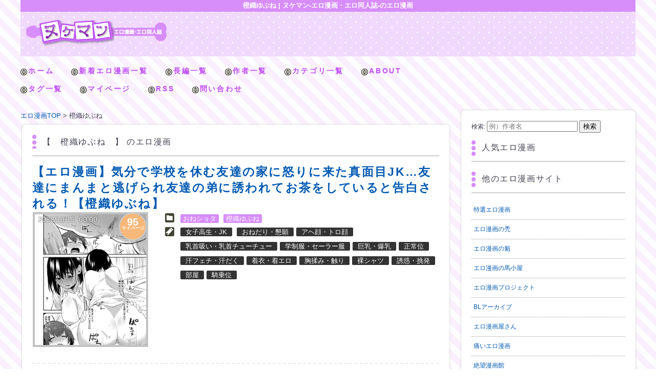

--- FILE ---
content_type: text/html; charset=UTF-8
request_url: https://nukemanga.com/category/%E6%A9%99%E7%B9%94%E3%82%86%E3%81%B6%E3%81%AD/
body_size: 11315
content:
<!doctype html>

<!--[if lt IE 7]><html lang="ja" class="no-js lt-ie9 lt-ie8 lt-ie7"><![endif]-->
<!--[if (IE 7)&!(IEMobile)]><html lang="ja" class="no-js lt-ie9 lt-ie8"><![endif]-->
<!--[if (IE 8)&!(IEMobile)]><html lang="ja" class="no-js lt-ie9"><![endif]-->
<!--[if gt IE 8]><!--> <html lang="ja" class="no-js"><!--<![endif]-->
	<head>
		<meta charset="utf-8">
				<meta http-equiv="X-UA-Compatible" content="IE=edge">
		
				<meta name="HandheldFriendly" content="True">
		<meta name="MobileOptimized" content="320">
		<meta name="viewport" content="width=device-width,initial-scale=1.0,maximum-scale=1.0,user-scalable=no">
		<link rel='stylesheet' id='style-css'  href='https://nukemanga.com/wp-content/themes/bones_custom/style.css' type='text/css' media='all'>
		<script src="//ajax.googleapis.com/ajax/libs/jquery/1.9.0/jquery.min.js"></script>

		<script>
		$(function(){
		    var target = $(".scroll");//ここに追尾したい要素名を記載
		    var footer = $(".footer")//フッターでストップさせる
		    var targetHeight = target.outerHeight(true);
		    var targetTop = target.offset().top;
		 
		    $(window).scroll(function(){
		        var scrollTop = $(this).scrollTop();
		        if(scrollTop > targetTop){
		            // 動的にコンテンツが追加されてもいいように、常に計算する
		            var footerTop = footer.offset().top;
		             
		            if(scrollTop + targetHeight > footerTop){
		                customTopPosition = footerTop - (scrollTop + targetHeight)
		                target.css({position: "fixed", top:  customTopPosition + "px"});
		            }else{
		                target.css({position: "fixed", top: "10px"});
		            }
		        }else{
		            target.css({position: "static", top: "auto"});
		        }
		    });
		});
		</script>

		<meta name="msapplication-TileColor" content="#f01d4f">
		<link rel="pingback" href="https://nukemanga.com/xmlrpc.php">
				
		<!-- All in One SEO 4.1.0.2 -->
		<title>橙織ゆぶね | ヌケマン-エロ漫画・エロ同人誌-</title>
		<link rel="canonical" href="https://nukemanga.com/category/%E6%A9%99%E7%B9%94%E3%82%86%E3%81%B6%E3%81%AD/" />
		<meta name="google" content="nositelinkssearchbox" />
		<script type="application/ld+json" class="aioseo-schema">
			{"@context":"https:\/\/schema.org","@graph":[{"@type":"WebSite","@id":"https:\/\/nukemanga.com\/#website","url":"https:\/\/nukemanga.com\/","name":"\u30cc\u30b1\u30de\u30f3-\u30a8\u30ed\u6f2b\u753b\u30fb\u30a8\u30ed\u540c\u4eba\u8a8c-","description":"\u30a8\u30ed\u6f2b\u753b\u30fb\u30a8\u30ed\u540c\u4eba\u8a8c\u3092\u7121\u6599\u3067\u8aad\u3080\u306a\u3089\u30cc\u30b1\u30de\u30f3\uff01\u6bce\u65e5\u66f4\u65b0\u4e2d\uff01","publisher":{"@id":"https:\/\/nukemanga.com\/#organization"}},{"@type":"Organization","@id":"https:\/\/nukemanga.com\/#organization","name":"\u30cc\u30b1\u30de\u30f3-\u30a8\u30ed\u6f2b\u753b\u30fb\u30a8\u30ed\u540c\u4eba\u8a8c-","url":"https:\/\/nukemanga.com\/","logo":{"@type":"ImageObject","@id":"https:\/\/nukemanga.com\/#organizationLogo","url":"https:\/\/nukemanga.com\/wp-content\/uploads\/2021\/05\/logo.png","width":"276","height":"52"},"image":{"@id":"https:\/\/nukemanga.com\/#organizationLogo"}},{"@type":"BreadcrumbList","@id":"https:\/\/nukemanga.com\/category\/%E6%A9%99%E7%B9%94%E3%82%86%E3%81%B6%E3%81%AD\/#breadcrumblist","itemListElement":[{"@type":"ListItem","@id":"https:\/\/nukemanga.com\/#listItem","position":"1","item":{"@id":"https:\/\/nukemanga.com\/#item","name":"\u30db\u30fc\u30e0","description":"\u30a8\u30ed\u6f2b\u753b\u3092\u95b2\u89a7\u3067\u304d\u308b\u30b5\u30a4\u30c8\u3067\u3059\u3002","url":"https:\/\/nukemanga.com\/"},"nextItem":"https:\/\/nukemanga.com\/category\/%e6%a9%99%e7%b9%94%e3%82%86%e3%81%b6%e3%81%ad\/#listItem"},{"@type":"ListItem","@id":"https:\/\/nukemanga.com\/category\/%e6%a9%99%e7%b9%94%e3%82%86%e3%81%b6%e3%81%ad\/#listItem","position":"2","item":{"@id":"https:\/\/nukemanga.com\/category\/%e6%a9%99%e7%b9%94%e3%82%86%e3%81%b6%e3%81%ad\/#item","name":"\u6a59\u7e54\u3086\u3076\u306d","url":"https:\/\/nukemanga.com\/category\/%e6%a9%99%e7%b9%94%e3%82%86%e3%81%b6%e3%81%ad\/"},"previousItem":"https:\/\/nukemanga.com\/#listItem"}]},{"@type":"CollectionPage","@id":"https:\/\/nukemanga.com\/category\/%E6%A9%99%E7%B9%94%E3%82%86%E3%81%B6%E3%81%AD\/#collectionpage","url":"https:\/\/nukemanga.com\/category\/%E6%A9%99%E7%B9%94%E3%82%86%E3%81%B6%E3%81%AD\/","name":"\u6a59\u7e54\u3086\u3076\u306d | \u30cc\u30b1\u30de\u30f3-\u30a8\u30ed\u6f2b\u753b\u30fb\u30a8\u30ed\u540c\u4eba\u8a8c-","inLanguage":"ja","isPartOf":{"@id":"https:\/\/nukemanga.com\/#website"},"breadcrumb":{"@id":"https:\/\/nukemanga.com\/category\/%E6%A9%99%E7%B9%94%E3%82%86%E3%81%B6%E3%81%AD\/#breadcrumblist"}}]}
		</script>
		<!-- All in One SEO -->

<link rel='dns-prefetch' href='//s.w.org' />
<link rel="alternate" type="application/rss+xml" title="ヌケマン-エロ漫画・エロ同人誌- &raquo; 橙織ゆぶね カテゴリーのフィード" href="https://nukemanga.com/category/%e6%a9%99%e7%b9%94%e3%82%86%e3%81%b6%e3%81%ad/feed/" />
		<!-- This site uses the Google Analytics by MonsterInsights plugin v8.17 - Using Analytics tracking - https://www.monsterinsights.com/ -->
							<script src="//www.googletagmanager.com/gtag/js?id=G-HYTCQZFYG7"  data-cfasync="false" data-wpfc-render="false" type="text/javascript" async></script>
			<script data-cfasync="false" data-wpfc-render="false" type="text/javascript">
				var mi_version = '8.17';
				var mi_track_user = true;
				var mi_no_track_reason = '';
				
								var disableStrs = [
										'ga-disable-G-HYTCQZFYG7',
									];

				/* Function to detect opted out users */
				function __gtagTrackerIsOptedOut() {
					for (var index = 0; index < disableStrs.length; index++) {
						if (document.cookie.indexOf(disableStrs[index] + '=true') > -1) {
							return true;
						}
					}

					return false;
				}

				/* Disable tracking if the opt-out cookie exists. */
				if (__gtagTrackerIsOptedOut()) {
					for (var index = 0; index < disableStrs.length; index++) {
						window[disableStrs[index]] = true;
					}
				}

				/* Opt-out function */
				function __gtagTrackerOptout() {
					for (var index = 0; index < disableStrs.length; index++) {
						document.cookie = disableStrs[index] + '=true; expires=Thu, 31 Dec 2099 23:59:59 UTC; path=/';
						window[disableStrs[index]] = true;
					}
				}

				if ('undefined' === typeof gaOptout) {
					function gaOptout() {
						__gtagTrackerOptout();
					}
				}
								window.dataLayer = window.dataLayer || [];

				window.MonsterInsightsDualTracker = {
					helpers: {},
					trackers: {},
				};
				if (mi_track_user) {
					function __gtagDataLayer() {
						dataLayer.push(arguments);
					}

					function __gtagTracker(type, name, parameters) {
						if (!parameters) {
							parameters = {};
						}

						if (parameters.send_to) {
							__gtagDataLayer.apply(null, arguments);
							return;
						}

						if (type === 'event') {
														parameters.send_to = monsterinsights_frontend.v4_id;
							var hookName = name;
							if (typeof parameters['event_category'] !== 'undefined') {
								hookName = parameters['event_category'] + ':' + name;
							}

							if (typeof MonsterInsightsDualTracker.trackers[hookName] !== 'undefined') {
								MonsterInsightsDualTracker.trackers[hookName](parameters);
							} else {
								__gtagDataLayer('event', name, parameters);
							}
							
						} else {
							__gtagDataLayer.apply(null, arguments);
						}
					}

					__gtagTracker('js', new Date());
					__gtagTracker('set', {
						'developer_id.dZGIzZG': true,
											});
										__gtagTracker('config', 'G-HYTCQZFYG7', {"forceSSL":"true","link_attribution":"true"} );
															window.gtag = __gtagTracker;										(function () {
						/* https://developers.google.com/analytics/devguides/collection/analyticsjs/ */
						/* ga and __gaTracker compatibility shim. */
						var noopfn = function () {
							return null;
						};
						var newtracker = function () {
							return new Tracker();
						};
						var Tracker = function () {
							return null;
						};
						var p = Tracker.prototype;
						p.get = noopfn;
						p.set = noopfn;
						p.send = function () {
							var args = Array.prototype.slice.call(arguments);
							args.unshift('send');
							__gaTracker.apply(null, args);
						};
						var __gaTracker = function () {
							var len = arguments.length;
							if (len === 0) {
								return;
							}
							var f = arguments[len - 1];
							if (typeof f !== 'object' || f === null || typeof f.hitCallback !== 'function') {
								if ('send' === arguments[0]) {
									var hitConverted, hitObject = false, action;
									if ('event' === arguments[1]) {
										if ('undefined' !== typeof arguments[3]) {
											hitObject = {
												'eventAction': arguments[3],
												'eventCategory': arguments[2],
												'eventLabel': arguments[4],
												'value': arguments[5] ? arguments[5] : 1,
											}
										}
									}
									if ('pageview' === arguments[1]) {
										if ('undefined' !== typeof arguments[2]) {
											hitObject = {
												'eventAction': 'page_view',
												'page_path': arguments[2],
											}
										}
									}
									if (typeof arguments[2] === 'object') {
										hitObject = arguments[2];
									}
									if (typeof arguments[5] === 'object') {
										Object.assign(hitObject, arguments[5]);
									}
									if ('undefined' !== typeof arguments[1].hitType) {
										hitObject = arguments[1];
										if ('pageview' === hitObject.hitType) {
											hitObject.eventAction = 'page_view';
										}
									}
									if (hitObject) {
										action = 'timing' === arguments[1].hitType ? 'timing_complete' : hitObject.eventAction;
										hitConverted = mapArgs(hitObject);
										__gtagTracker('event', action, hitConverted);
									}
								}
								return;
							}

							function mapArgs(args) {
								var arg, hit = {};
								var gaMap = {
									'eventCategory': 'event_category',
									'eventAction': 'event_action',
									'eventLabel': 'event_label',
									'eventValue': 'event_value',
									'nonInteraction': 'non_interaction',
									'timingCategory': 'event_category',
									'timingVar': 'name',
									'timingValue': 'value',
									'timingLabel': 'event_label',
									'page': 'page_path',
									'location': 'page_location',
									'title': 'page_title',
								};
								for (arg in args) {
																		if (!(!args.hasOwnProperty(arg) || !gaMap.hasOwnProperty(arg))) {
										hit[gaMap[arg]] = args[arg];
									} else {
										hit[arg] = args[arg];
									}
								}
								return hit;
							}

							try {
								f.hitCallback();
							} catch (ex) {
							}
						};
						__gaTracker.create = newtracker;
						__gaTracker.getByName = newtracker;
						__gaTracker.getAll = function () {
							return [];
						};
						__gaTracker.remove = noopfn;
						__gaTracker.loaded = true;
						window['__gaTracker'] = __gaTracker;
					})();
									} else {
										console.log("");
					(function () {
						function __gtagTracker() {
							return null;
						}

						window['__gtagTracker'] = __gtagTracker;
						window['gtag'] = __gtagTracker;
					})();
									}
			</script>
				<!-- / Google Analytics by MonsterInsights -->
				<script type="text/javascript">
			window._wpemojiSettings = {"baseUrl":"https:\/\/s.w.org\/images\/core\/emoji\/13.0.1\/72x72\/","ext":".png","svgUrl":"https:\/\/s.w.org\/images\/core\/emoji\/13.0.1\/svg\/","svgExt":".svg","source":{"concatemoji":"https:\/\/nukemanga.com\/wp-includes\/js\/wp-emoji-release.min.js?ver=5.7.2"}};
			!function(e,a,t){var n,r,o,i=a.createElement("canvas"),p=i.getContext&&i.getContext("2d");function s(e,t){var a=String.fromCharCode;p.clearRect(0,0,i.width,i.height),p.fillText(a.apply(this,e),0,0);e=i.toDataURL();return p.clearRect(0,0,i.width,i.height),p.fillText(a.apply(this,t),0,0),e===i.toDataURL()}function c(e){var t=a.createElement("script");t.src=e,t.defer=t.type="text/javascript",a.getElementsByTagName("head")[0].appendChild(t)}for(o=Array("flag","emoji"),t.supports={everything:!0,everythingExceptFlag:!0},r=0;r<o.length;r++)t.supports[o[r]]=function(e){if(!p||!p.fillText)return!1;switch(p.textBaseline="top",p.font="600 32px Arial",e){case"flag":return s([127987,65039,8205,9895,65039],[127987,65039,8203,9895,65039])?!1:!s([55356,56826,55356,56819],[55356,56826,8203,55356,56819])&&!s([55356,57332,56128,56423,56128,56418,56128,56421,56128,56430,56128,56423,56128,56447],[55356,57332,8203,56128,56423,8203,56128,56418,8203,56128,56421,8203,56128,56430,8203,56128,56423,8203,56128,56447]);case"emoji":return!s([55357,56424,8205,55356,57212],[55357,56424,8203,55356,57212])}return!1}(o[r]),t.supports.everything=t.supports.everything&&t.supports[o[r]],"flag"!==o[r]&&(t.supports.everythingExceptFlag=t.supports.everythingExceptFlag&&t.supports[o[r]]);t.supports.everythingExceptFlag=t.supports.everythingExceptFlag&&!t.supports.flag,t.DOMReady=!1,t.readyCallback=function(){t.DOMReady=!0},t.supports.everything||(n=function(){t.readyCallback()},a.addEventListener?(a.addEventListener("DOMContentLoaded",n,!1),e.addEventListener("load",n,!1)):(e.attachEvent("onload",n),a.attachEvent("onreadystatechange",function(){"complete"===a.readyState&&t.readyCallback()})),(n=t.source||{}).concatemoji?c(n.concatemoji):n.wpemoji&&n.twemoji&&(c(n.twemoji),c(n.wpemoji)))}(window,document,window._wpemojiSettings);
		</script>
		<style type="text/css">
img.wp-smiley,
img.emoji {
	display: inline !important;
	border: none !important;
	box-shadow: none !important;
	height: 1em !important;
	width: 1em !important;
	margin: 0 .07em !important;
	vertical-align: -0.1em !important;
	background: none !important;
	padding: 0 !important;
}
</style>
	<link rel='stylesheet' id='wpfp-css' href='https://nukemanga.com/wp-content/plugins/wp-favorite-posts/wpfp.css' type='text/css' />
<link rel='stylesheet' id='easy-series-css'  href='https://nukemanga.com/wp-content/plugins/easy-series/easy-series.css?ver=5.7.2' type='text/css' media='all' />
<link rel='stylesheet' id='wp-block-library-css'  href='https://nukemanga.com/wp-includes/css/dist/block-library/style.min.css?ver=5.7.2' type='text/css' media='all' />
<link rel='stylesheet' id='wp-pagenavi-css'  href='https://nukemanga.com/wp-content/plugins/wp-pagenavi/pagenavi-css.css?ver=2.70' type='text/css' media='all' />
<link rel='stylesheet' id='googleFonts-css' href="https://fonts.googleapis.com/css?family=Lato%3A400%2C700%2C400italic%2C700italic&#038;ver=5.7.2" type='text/css' media='all' />
<script type='text/javascript' src='https://nukemanga.com/wp-content/plugins/google-analytics-for-wordpress/assets/js/frontend-gtag.min.js?ver=8.17' id='monsterinsights-frontend-script-js'></script>
<script data-cfasync="false" data-wpfc-render="false" type="text/javascript" id='monsterinsights-frontend-script-js-extra'>/* <![CDATA[ */
var monsterinsights_frontend = {"js_events_tracking":"true","download_extensions":"doc,pdf,ppt,zip,xls,docx,pptx,xlsx","inbound_paths":"[{\"path\":\"\\\/go\\\/\",\"label\":\"affiliate\"},{\"path\":\"\\\/recommend\\\/\",\"label\":\"affiliate\"}]","home_url":"https:\/\/nukemanga.com","hash_tracking":"false","v4_id":"G-HYTCQZFYG7"};/* ]]> */
</script>
<script type='text/javascript' src='https://nukemanga.com/wp-includes/js/jquery/jquery.min.js?ver=3.5.1' id='jquery-core-js'></script>
<script type='text/javascript' src='https://nukemanga.com/wp-includes/js/jquery/jquery-migrate.min.js?ver=3.3.2' id='jquery-migrate-js'></script>
<script type='text/javascript' src='https://nukemanga.com/wp-content/plugins/wp-favorite-posts/script.js?ver=1.6.8' id='wp-favorite-posts-js'></script>
<link rel="https://api.w.org/" href="https://nukemanga.com/wp-json/" /><link rel="alternate" type="application/json" href="https://nukemanga.com/wp-json/wp/v2/categories/4194" /><link rel="EditURI" type="application/rsd+xml" title="RSD" href="https://nukemanga.com/xmlrpc.php?rsd" />
<link rel="wlwmanifest" type="application/wlwmanifest+xml" href="https://nukemanga.com/wp-includes/wlwmanifest.xml" /> 
<meta name="generator" content="WordPress 5.7.2" />
<script type="text/javascript">
	window._wp_rp_static_base_url = 'https://wprp.sovrn.com/static/';
	window._wp_rp_wp_ajax_url = "https://nukemanga.com/wp-admin/admin-ajax.php";
	window._wp_rp_plugin_version = '3.6.4';
	window._wp_rp_post_id = '326152';
	window._wp_rp_num_rel_posts = '8';
	window._wp_rp_thumbnails = true;
	window._wp_rp_post_title = '%E3%80%90%E3%82%A8%E3%83%AD%E6%BC%AB%E7%94%BB%E3%80%91%E6%B0%97%E5%88%86%E3%81%A7%E5%AD%A6%E6%A0%A1%E3%82%92%E4%BC%91%E3%82%80%E5%8F%8B%E9%81%94%E3%81%AE%E5%AE%B6%E3%81%AB%E6%80%92%E3%82%8A%E3%81%AB%E6%9D%A5%E3%81%9F%E7%9C%9F%E9%9D%A2%E7%9B%AEJK%E2%80%A6%E5%8F%8B%E9%81%94%E3%81%AB%E3%81%BE%E3%82%93%E3%81%BE%E3%81%A8%E9%80%83%E3%81%92%E3%82%89%E3%82%8C%E5%8F%8B%E9%81%94%E3%81%AE%E5%BC%9F%E3%81%AB%E8%AA%98%E3%82%8F%E3%82%8C%E3%81%A6%E3%81%8A%E8%8C%B6%E3%82%92%E3%81%97%E3%81%A6%E3%81%84%E3%82%8B%E3%81%A8%E5%91%8A%E7%99%BD%E3%81%95%E3%82%8C%E3%82%8B%EF%BC%81%E3%80%90%E6%A9%99%E7%B9%94%E3%82%86%E3%81%B6%E3%81%AD%E3%80%91';
	window._wp_rp_post_tags = ['%E3%81%8A%E3%81%AD%E3%82%B7%E3%83%A7%E3%82%BF', '%E6%A9%99%E7%B9%94%E3%82%86%E3%81%B6%E3%81%AD', 'alt', 'jk', 'commentari'];
	window._wp_rp_promoted_content = true;
</script>
<style type="text/css">.broken_link, a.broken_link {
	text-decoration: line-through;
}</style>								
	<!--yichapopタグ-->
	<!--<script language="JavaScript" type="text/javascript" src="http://adone.yicha.jp/prot/adv_pad_005_c2_min.js?key=advision" charset="utf-8"></script>-->


<link rel="apple-touch-icon" sizes="120x120" href="/apple-touch-icon.png">
<link rel="icon" type="image/png" sizes="32x32" href="/favicon-32x32.png">
<link rel="icon" type="image/png" sizes="16x16" href="/favicon-16x16.png">
<link rel="manifest" href="/site.webmanifest">
<link rel="mask-icon" href="/safari-pinned-tab.svg" color="#5bbad5">
<meta name="msapplication-TileColor" content="#da532c">
<meta name="theme-color" content="#ffffff">


	</head>
	<body class="archive category category-4194">
		<div class="blog-title-outer" role="banner">
			<h1 class="page-title">橙織ゆぶね | ヌケマン-エロ漫画・エロ同人誌-のエロ漫画</h1>

			<div class="blog-title-inner">
				<h2 id="blog-title">
					<a href="/" title="ヌケマン-エロ漫画・エロ同人誌-" rel="home"><img src="https://nukemanga.com/wp-content/themes/bones_custom/images/logo.png" alt="ヌケマン-エロ漫画・エロ同人誌-"></a>
				</h2>
				<div class="search_box">
									</div>
			</div>
		</div>
		<div class="navi">
			<div class="menu_box">
				<div id="text-2" class="widget widget_text">			<div class="textwidget"><ul class="menu02">
<li><a href="/">ホーム</a></li>
<li><a href="/poach/latest">新着エロ漫画一覧</a></li>
<li><a href="/category/%e9%80%a3%e8%bc%89%e3%83%bb%e7%b6%9a%e3%81%8d%e3%83%a2%e3%83%8e%e3%83%bb%e3%82%b7%e3%83%aa%e3%83%bc%e3%82%ba%e3%81%ae%e7%ac%ac1%e8%a9%b1/">長編一覧</a></li>
<li><a href="/author-list">作者一覧</a></li>
<li><a href="/category-list">カテゴリ一覧</a></li>
<li><a href="/about">ABOUT</a></li>
<li><a href="/tag-list">タグ一覧</a></li>
<li><a href="/my-page">マイページ</a></li>
<li><a href="/feed/atom" target="_blank" rel="noopener">RSS</a></li>
<li><a href="/contact">問い合わせ</a></li>
</ul></div>
		</div>			</div>
		</div>
		<div id="container">
			<div id="content" class="hfeed">
						<div id="main" class="content" role="main">

				<div id="breadcrumb">
		<ul>
		<li itemscope itemtype="http://data-vocabulary.org/Breadcrumb"><a href="/top" class="home" itemprop="url"><span itemprop="title">エロ漫画TOP</span></a></li>
		<li itemscope itemtype="http://data-vocabulary.org/Breadcrumb"><span itemprop="title">橙織ゆぶね</span></li>		</ul>
		</div>
				<!--
		<div class="main-top" class="column">
			<div class="column-inner">
							</div>
		</div>
		<div class="main-top02" class="column">
			<div class="column-inner">
							</div>
		</div>
		<div class="main-top03" class="column">
			<div class="column-inner">
							</div>
		</div>
		-->
		<div class="article_wrapper">
			<div class="article_wrapper_inner">
														<header class="archive-header">
						<div class="archive-title">【　<span>橙織ゆぶね</span>　】 のエロ漫画</div>

											</header><!-- .archive-header -->


																	
				
															<article id="post-326152" class="article-outer hentry" role="article">
								<div class="article-title-outer">
									<a href="https://nukemanga.com/326152/" title="エロ漫画ページへ">
									<h2 class="article-title entry-title">
										【エロ漫画】気分で学校を休む友達の家に怒りに来た真面目JK…友達にまんまと逃げられ友達の弟に誘われてお茶をしていると告白される！【橙織ゆぶね】									</h2>
									</a>
								</div>
						<div class="article-outer-3">
							<div class="article-body entry-content">

								<div class="article-date-outer">
									<abbr class="updated">
										<span class="article-date">2022/10/12</span>
										<span class="article-time">00:00</span>
									</abbr>
								</div>
								<div class="index_commentbox">
									<a href="https://nukemanga.com/326152/#respond">
										<div class="count_comment">
									<span>95</span><span class="j_comment">マイページ</span>																					</div>
									</a>
								</div>

								<div class="article-body-inner">
									<!-- <a href="https://nukemanga.com/326152/" rel="bookmark" title="【エロ漫画】気分で学校を休む友達の家に怒りに来た真面目JK…友達にまんまと逃げられ友達の弟に誘われてお茶をしていると告白される！【橙織ゆぶね】"><img src="https://nukemanga.com/wp-content/uploads/2022/10/01-40.jpg" /></a> -->
									<a href="https://nukemanga.com/326152/" rel="bookmark" title="【エロ漫画】気分で学校を休む友達の家に怒りに来た真面目JK…友達にまんまと逃げられ友達の弟に誘われてお茶をしていると告白される！【橙織ゆぶね】"><img width="1080" height="1554" src="https://nukemanga.com/wp-content/uploads/2022/10/12-32.jpg" class="attachment-post-thumbnail size-post-thumbnail wp-post-image" alt="" loading="lazy" srcset="https://nukemanga.com/wp-content/uploads/2022/10/12-32.jpg 1080w, https://nukemanga.com/wp-content/uploads/2022/10/12-32-208x300.jpg 208w, https://nukemanga.com/wp-content/uploads/2022/10/12-32-712x1024.jpg 712w, https://nukemanga.com/wp-content/uploads/2022/10/12-32-768x1105.jpg 768w, https://nukemanga.com/wp-content/uploads/2022/10/12-32-1067x1536.jpg 1067w" sizes="(max-width: 1080px) 100vw, 1080px" /></a>

								</div>

							</div>

							<header class="article-header">
								<div class="index_toolbox new_index_toolbox">
									<div class="article-category-outer">
										<ul class="post-categories">
	<li><a href="https://nukemanga.com/category/%e3%81%8a%e3%81%ad%e3%82%b7%e3%83%a7%e3%82%bf-a/" rel="category tag">おねショタ</a></li>
	<li><a href="https://nukemanga.com/category/%e6%a9%99%e7%b9%94%e3%82%86%e3%81%b6%e3%81%ad/" rel="category tag">橙織ゆぶね</a></li></ul>									</div>
									<div class="article-tags">

										<ul>
										<li><a href="https://nukemanga.com/character/sa/%e3%81%97/%e5%a5%b3%e5%ad%90%e9%ab%98%e7%94%9f%e3%83%bbjk/" rel="tag">女子高生・JK</a></li>																				<li><a href="https://nukemanga.com/situation/a/%e3%81%8a%e3%81%ad%e3%81%a0%e3%82%8a%e3%83%bb%e6%87%87%e9%a1%98-a/" rel="tag">おねだり・懇願</a></li><li><a href="https://nukemanga.com/situation/a/%e3%82%a2%e3%83%98%e9%a1%94%e3%83%bb%e3%83%88%e3%83%ad%e9%a1%94-a/" rel="tag">アヘ顔・トロ顔</a></li><li><a href="https://nukemanga.com/situation/ta/%e4%b9%b3%e9%a6%96%e5%90%b8%e3%81%84%e3%83%bb%e4%b9%b3%e9%a6%96%e3%83%81%e3%83%a5%e3%83%bc%e3%83%81%e3%83%a5%e3%83%bc-a/" rel="tag">乳首吸い・乳首チューチュー</a></li><li><a href="https://nukemanga.com/situation/ha/%e6%9c%8d%e8%a3%85%e3%83%bb%e3%82%b3%e3%82%b9%e3%83%81%e3%83%a5%e3%83%bc%e3%83%a0-a/%e5%ad%a6%e5%88%b6%e6%9c%8d%e3%83%bb%e3%82%bb%e3%83%bc%e3%83%a9%e3%83%bc%e6%9c%8d-a/" rel="tag">学制服・セーラー服</a></li><li><a href="https://nukemanga.com/situation/%e5%b7%a8%e4%b9%b3%e3%83%bb%e7%88%86%e4%b9%b3-2/" rel="tag">巨乳・爆乳</a></li><li><a href="https://nukemanga.com/situation/%e6%ad%a3%e5%b8%b8%e4%bd%8d-2-a/" rel="tag">正常位</a></li><li><a href="https://nukemanga.com/situation/a/%e6%b1%97%e3%83%95%e3%82%a7%e3%83%81%e3%83%bb%e6%b1%97%e3%81%a0%e3%81%8f-a/" rel="tag">汗フェチ・汗だく</a></li><li><a href="https://nukemanga.com/situation/%e7%9d%80%e8%a1%a3%e3%83%bb%e7%9d%80%e3%82%a8%e3%83%ad-2-a/" rel="tag">着衣・着エロ</a></li><li><a href="https://nukemanga.com/situation/%e8%83%b8%e6%8f%89%e3%81%bf%e3%83%bb%e8%a7%a6%e3%82%8a-a/" rel="tag">胸揉み・触り</a></li><li><a href="https://nukemanga.com/situation/ha/%e8%a3%b8%e3%82%b7%e3%83%a3%e3%83%84-a/" rel="tag">裸シャツ</a></li><li><a href="https://nukemanga.com/situation/ya/%e8%aa%98%e6%83%91%e3%83%bb%e6%8c%91%e7%99%ba-a/" rel="tag">誘惑・挑発</a></li><li><a href="https://nukemanga.com/situation/ha/%e5%a0%b4%e6%89%80-i/%e9%83%a8%e5%b1%8b-b/" rel="tag">部屋</a></li><li><a href="https://nukemanga.com/situation/%e9%a8%8e%e4%b9%97%e4%bd%8d-2-a/" rel="tag">騎乗位</a></li>										</ul>
									</div>
								</div>
							</header>
						</div>
					</article>
																
				
			</div>
		</div>



		<div class="main-top02" class="column">
			<div class="column-inner">
							</div>
		</div>
		<div class="main-top" class="column">
			<div class="column-inner">
							</div>
		</div>

		<div  class="main-top02">


		</div>

	</div>
	<div id="side_wrap">
		<div id="cross" class="column">
			<div class="column-inner">
				<div id="search-3" class="widget widget_search"><form role="search" method="get" id="searchform" class="searchform" action="https://nukemanga.com/">
	<div>
		<label class="screen-reader-text" for="s">検索:</label>
		<input type="text" value="" name="s" id="s" placeholder="例）作者名"  />
		<input type="submit" id="searchsubmit" value="検索" />
	</div>
</form></div><div id="simple_ga_rankig-4" class="widget widget_simple_ga_ranking"><h4 class="widget-title">人気エロ漫画</h4></div><div id="text-26" class="widget widget_text"><h4 class="widget-title">他のエロ漫画サイト</h4>			<div class="textwidget"><ul>
<li><a href="https://tokueromanga.com/" target="_blank" rel="noopener">特選エロ漫画</a></li>
<li><a href="https://eromanga-kamuro.com/main" target="_blank" rel="noopener">エロ漫画の禿</a></li>
<li><a href="https://eromanga-kai.com/" target="_blank" rel="noopener">エロ漫画の魁</a></li>
<li><a href="https://eromanga-umagoya.com/" target="_blank" rel="noopener">エロ漫画の馬小屋</a></li>
<li><a href="https://eroproject.com/" target="_blank" rel="noopener">エロ漫画プロジェクト</a></li>
<li><a href="https://www.bl-archive.net/" target="_blank" rel="noopener">BLアーカイブ</a></li>
<li><a href="https://eromanga-yasan.com/" target="_blank" rel="noopener">エロ漫画屋さん</a></li>
<li><a href="https://itaeromanga.com/" target="_blank" rel="noopener">痛いエロ漫画</a></li>
<li><a href="https://xn--gmq92kd2rm1kx34a.com/" target="_blank" rel="noopener">絶望漫画館</a></li>
<li><a href="https://eromanga-jkschool.com/" target="_blank" rel="noopener">エロ漫画学校</a></li>
<li><a href="https://eromanga-milf.com/main" target="_blank" rel="noopener">エロ漫画の艶</a></li>
<li><a href="https://oreno-erohon.com/" target="_blank" rel="noopener">俺のエロ本</a></li>
<li><a href="https://eromanga-collector.com/" target="_blank" rel="noopener">エロ漫画コレクター</a></li>
<li><a href="https://eromanga-mania.com/" target="_blank" rel="noopener">エロ漫画マニア</a></li>
<li><a href="https://eromanga-time.com/" target="_blank" rel="noopener">エロ漫画タイム</a></li>
<li><a href="https://eromanga-daisuki.com/" target="_blank" rel="noopener">えろまんが大好き</a></li>
<li><a href="https://eromangafucks.com/" target="_blank" rel="noopener">エロ漫画ファッキーズ</a></li>
<li><a href="https://eromanga-kiwami.com/" target="_blank" rel="noopener">エロ漫画の極</a></li>
<li><a href="https://bl-milk.com/" target="_blank" rel="noopener">エロ漫画 BLミルク</a></li>
<li><a href="https://eroanthology.com/" target="_blank" rel="noopener">エロ同人マンガ ボクらのアンソロジー!</a></li>
<li><a href="https://bltype.com/" target="_blank" rel="noopener">BLタイプ</a></li>
<li><a href="https://eromangaone.com/" target="_blank" rel="noopener">エロ漫画ONE</a></li>
</ul></div>
		</div><div id="shimi_comment_widget-2" class="widget widget_shimi_comment_widget"><h4 class="widget-title">最近のコメント</h4>
<div class="recent_comments">
<div class="c_wrapper"><div class="c_thumb"><a href="https://nukemanga.com/408892/"><img width="211" height="300" src="https://nukemanga.com/wp-content/uploads/2023/06/15-84-211x300.jpg" class="attachment-medium size-medium wp-post-image" alt="" loading="lazy" srcset="https://nukemanga.com/wp-content/uploads/2023/06/15-84-211x300.jpg 211w, https://nukemanga.com/wp-content/uploads/2023/06/15-84-721x1024.jpg 721w, https://nukemanga.com/wp-content/uploads/2023/06/15-84-768x1090.jpg 768w, https://nukemanga.com/wp-content/uploads/2023/06/15-84-350x500.jpg 350w, https://nukemanga.com/wp-content/uploads/2023/06/15-84.jpg 1080w" sizes="(max-width: 211px) 100vw, 211px" /></a></div><div class="c_side_wrapper"><p class="c_title"><a href="https://nukemanga.com/408892/">【エロ漫画】部下を慰める巨乳美人OLの上司の秘書…上司に叱られて辞めようとしていた青年を慰めるため給湯室でフェラ、立ちバック、アヘ顔膣内射精！【雨野しぐれ】</a></p><p class="c_body">ここまで、全て同じ奴の書き込みです。</p><p class="c_info"><span class="c_author">名無し</span><span class="c_date">(1/22 05:09)</span></p></div></div><div class="c_wrapper"><div class="c_thumb"><a href="https://nukemanga.com/460743/"><img width="210" height="300" src="https://nukemanga.com/wp-content/uploads/2023/12/10-128-210x300.jpg" class="attachment-medium size-medium wp-post-image" alt="" loading="lazy" srcset="https://nukemanga.com/wp-content/uploads/2023/12/10-128-210x300.jpg 210w, https://nukemanga.com/wp-content/uploads/2023/12/10-128-718x1024.jpg 718w, https://nukemanga.com/wp-content/uploads/2023/12/10-128-768x1096.jpg 768w, https://nukemanga.com/wp-content/uploads/2023/12/10-128-1076x1536.jpg 1076w, https://nukemanga.com/wp-content/uploads/2023/12/10-128-350x500.jpg 350w, https://nukemanga.com/wp-content/uploads/2023/12/10-128.jpg 1080w" sizes="(max-width: 210px) 100vw, 210px" /></a></div><div class="c_side_wrapper"><p class="c_title"><a href="https://nukemanga.com/460743/">【エロ漫画】デカすぎチンポの青年が彼女に振られて巫女のコスプレをしてた人妻が神様だと勘違いして神様になりきって溜まった性欲を膣内に出し切る！【仁志田メガネ】</a></p><p class="c_body">旦那と今までどんなセックスしてたんだWW</p><p class="c_info"><span class="c_author">名無し</span><span class="c_date">(1/21 01:33)</span></p></div></div><div class="c_wrapper"><div class="c_thumb"><a href="https://nukemanga.com/460743/"><img width="210" height="300" src="https://nukemanga.com/wp-content/uploads/2023/12/10-128-210x300.jpg" class="attachment-medium size-medium wp-post-image" alt="" loading="lazy" srcset="https://nukemanga.com/wp-content/uploads/2023/12/10-128-210x300.jpg 210w, https://nukemanga.com/wp-content/uploads/2023/12/10-128-718x1024.jpg 718w, https://nukemanga.com/wp-content/uploads/2023/12/10-128-768x1096.jpg 768w, https://nukemanga.com/wp-content/uploads/2023/12/10-128-1076x1536.jpg 1076w, https://nukemanga.com/wp-content/uploads/2023/12/10-128-350x500.jpg 350w, https://nukemanga.com/wp-content/uploads/2023/12/10-128.jpg 1080w" sizes="(max-width: 210px) 100vw, 210px" /></a></div><div class="c_side_wrapper"><p class="c_title"><a href="https://nukemanga.com/460743/">【エロ漫画】デカすぎチンポの青年が彼女に振られて巫女のコスプレをしてた人妻が神様だと勘違いして神様になりきって溜まった性欲を膣内に出し切る！【仁志田メガネ】</a></p><p class="c_body">旦那と今までどんなエッチしてたんだよW</p><p class="c_info"><span class="c_author">名無し</span><span class="c_date">(1/21 01:28)</span></p></div></div><div class="c_wrapper"><div class="c_thumb"><a href="https://nukemanga.com/514736/"><img width="211" height="300" src="https://nukemanga.com/wp-content/uploads/2024/12/17-49-211x300.jpg" class="attachment-medium size-medium wp-post-image" alt="" loading="lazy" srcset="https://nukemanga.com/wp-content/uploads/2024/12/17-49-211x300.jpg 211w, https://nukemanga.com/wp-content/uploads/2024/12/17-49-722x1024.jpg 722w, https://nukemanga.com/wp-content/uploads/2024/12/17-49-768x1089.jpg 768w, https://nukemanga.com/wp-content/uploads/2024/12/17-49-350x500.jpg 350w, https://nukemanga.com/wp-content/uploads/2024/12/17-49.jpg 1080w" sizes="(max-width: 211px) 100vw, 211px" /></a></div><div class="c_side_wrapper"><p class="c_title"><a href="https://nukemanga.com/514736/">【エロ漫画】エロ下着で部長JKに誘惑される青年…６９でフェラをして騎乗位で生ハメしながらハメキスされてトロ顔で中出し絶頂イキしちゃう【仁志田メガネ：部長と聖夜に】</a></p><p class="c_body">妊娠も時間の問題♥️♥️</p><p class="c_info"><span class="c_author">名無し</span><span class="c_date">(1/21 01:21)</span></p></div></div><div class="c_wrapper"><div class="c_thumb"><a href="https://nukemanga.com/231431/"><img width="212" height="300" src="https://nukemanga.com/wp-content/uploads/2020/08/suzu_1-212x300.jpg" class="attachment-medium size-medium wp-post-image" alt="" loading="lazy" srcset="https://nukemanga.com/wp-content/uploads/2020/08/suzu_1-212x300.jpg 212w, https://nukemanga.com/wp-content/uploads/2020/08/suzu_1.jpg 725w" sizes="(max-width: 212px) 100vw, 212px" /></a></div><div class="c_side_wrapper"><p class="c_title"><a href="https://nukemanga.com/231431/">【エロ漫画】13歳年下のバイト先の爆乳人妻！浴衣がはだけて、成熟した肉感ボディと秘めたる淫欲が露呈する！！【可哀想】</a></p><p class="c_body">最後なぜ腹を出してるんだW</p><p class="c_info"><span class="c_author">名無し</span><span class="c_date">(1/21 01:05)</span></p></div></div><div class="c_wrapper"><div class="c_thumb"><a href="https://nukemanga.com/452198/"><img width="209" height="300" src="https://nukemanga.com/wp-content/uploads/2023/10/13-77-209x300.jpg" class="attachment-medium size-medium wp-post-image" alt="" loading="lazy" srcset="https://nukemanga.com/wp-content/uploads/2023/10/13-77-209x300.jpg 209w, https://nukemanga.com/wp-content/uploads/2023/10/13-77-712x1024.jpg 712w, https://nukemanga.com/wp-content/uploads/2023/10/13-77-768x1104.jpg 768w, https://nukemanga.com/wp-content/uploads/2023/10/13-77-1068x1536.jpg 1068w, https://nukemanga.com/wp-content/uploads/2023/10/13-77-350x500.jpg 350w, https://nukemanga.com/wp-content/uploads/2023/10/13-77.jpg 1080w" sizes="(max-width: 209px) 100vw, 209px" /></a></div><div class="c_side_wrapper"><p class="c_title"><a href="https://nukemanga.com/452198/">【エロ漫画】待ち続けた雪女に凍らされてしまった男性が勃起してチ〇ポだけはみ出て発情した雪女がオナニーし始めて孕まされる！【狼亮輔】</a></p><p class="c_body">雪女さんのお腹に二人の愛の結晶がWWWWWW</p><p class="c_info"><span class="c_author">名無し</span><span class="c_date">(1/20 23:56)</span></p></div></div><div class="c_wrapper"><div class="c_thumb"><a href="https://nukemanga.com/274470/"><img width="211" height="300" src="https://nukemanga.com/wp-content/uploads/2021/07/09-103-211x300.jpg" class="attachment-medium size-medium wp-post-image" alt="" loading="lazy" srcset="https://nukemanga.com/wp-content/uploads/2021/07/09-103-211x300.jpg 211w, https://nukemanga.com/wp-content/uploads/2021/07/09-103-722x1024.jpg 722w, https://nukemanga.com/wp-content/uploads/2021/07/09-103-768x1089.jpg 768w, https://nukemanga.com/wp-content/uploads/2021/07/09-103-350x500.jpg 350w, https://nukemanga.com/wp-content/uploads/2021/07/09-103.jpg 1080w" sizes="(max-width: 211px) 100vw, 211px" /></a></div><div class="c_side_wrapper"><p class="c_title"><a href="https://nukemanga.com/274470/">【エロ漫画】彼氏と初セックスを終えたちっパイJK彼女…しかし彼氏に送った自撮りエロ写真が幼馴染の男に送っていたため写真を消してもらうために裸を見せることに！【たまちゆき】</a></p><p class="c_body">胸糞悪いなそうに決まってる</p><p class="c_info"><span class="c_author">名無し</span><span class="c_date">(1/20 23:09)</span></p></div></div><div class="c_wrapper"><div class="c_thumb"><a href="https://nukemanga.com/101075/"><img width="208" height="300" src="https://nukemanga.com/wp-content/uploads/2017/05/love_185-208x300.jpg" class="attachment-medium size-medium wp-post-image" alt="" loading="lazy" srcset="https://nukemanga.com/wp-content/uploads/2017/05/love_185-208x300.jpg 208w, https://nukemanga.com/wp-content/uploads/2017/05/love_185-768x1110.jpg 768w, https://nukemanga.com/wp-content/uploads/2017/05/love_185-709x1024.jpg 709w, https://nukemanga.com/wp-content/uploads/2017/05/love_185.jpg 969w" sizes="(max-width: 208px) 100vw, 208px" /></a></div><div class="c_side_wrapper"><p class="c_title"><a href="https://nukemanga.com/101075/">【エロ漫画】ウザキモT大生の家庭教師をクビにするため誘惑するショトカ女子高生！ところがどっこい！【如月群真】</a></p><p class="c_body">こんな家族だよｗｗｗｗｗ</p><p class="c_info"><span class="c_author">名無し</span><span class="c_date">(1/20 17:51)</span></p></div></div><div class="c_wrapper"><div class="c_thumb"><a href="https://nukemanga.com/558678/"><img width="210" height="300" src="https://nukemanga.com/wp-content/uploads/2025/09/346-210x300.jpg" class="attachment-medium size-medium wp-post-image" alt="" loading="lazy" srcset="https://nukemanga.com/wp-content/uploads/2025/09/346-210x300.jpg 210w, https://nukemanga.com/wp-content/uploads/2025/09/346-718x1024.jpg 718w, https://nukemanga.com/wp-content/uploads/2025/09/346-768x1096.jpg 768w, https://nukemanga.com/wp-content/uploads/2025/09/346-350x500.jpg 350w, https://nukemanga.com/wp-content/uploads/2025/09/346.jpg 841w" sizes="(max-width: 210px) 100vw, 210px" /></a></div><div class="c_side_wrapper"><p class="c_title"><a href="https://nukemanga.com/558678/">【エロ漫画】散々振り回されてきた巨乳幼なじみJKのパンチラを見た男が、ぶち切れて無理矢理生挿入して処女を奪ってそのまま中出しする初体験レイプしちゃった！【ナナイロ：こっち向いてドン！】</a></p><p class="c_body">何このメガネ</p><p class="c_info"><span class="c_author">名無し</span><span class="c_date">(1/20 16:15)</span></p></div></div><div class="c_wrapper"><div class="c_thumb"><a href="https://nukemanga.com/264096/"><img width="212" height="300" src="https://nukemanga.com/wp-content/uploads/2021/04/05-119-212x300.jpg" class="attachment-medium size-medium wp-post-image" alt="" loading="lazy" srcset="https://nukemanga.com/wp-content/uploads/2021/04/05-119-212x300.jpg 212w, https://nukemanga.com/wp-content/uploads/2021/04/05-119-722x1024.jpg 722w, https://nukemanga.com/wp-content/uploads/2021/04/05-119-768x1089.jpg 768w, https://nukemanga.com/wp-content/uploads/2021/04/05-119.jpg 1080w" sizes="(max-width: 212px) 100vw, 212px" /></a></div><div class="c_side_wrapper"><p class="c_title"><a href="https://nukemanga.com/264096/">【エロ漫画】日本人が全員全裸で過ごすようになった世界で朝から弟のチンポを握る姉…有給消化の休日で朝から近親相姦！弟の巨根を自ら腰を落とし挿入！絶頂寸前で全裸の母親に止められてしまう！【後藤寿庵】</a></p><p class="c_body">こうなったら原始時代だなｗ</p><p class="c_info"><span class="c_author">名無し</span><span class="c_date">(1/20 16:12)</span></p></div></div></div>
</div>			</div>
		</div>

		<!-- ..... 追従型公告枠 ..... -->
		<div class="scroll">
			<div class="column-inner">
							</div>
		</div>

	</div>
			</div>
			</div>
			<footer class="footer" role="contentinfo">

				<div id="inner-footer" class="wrap">
					<p class="source-org copyright">Copyright (C) 2026 ヌケマン-エロ漫画・エロ同人誌-All Rights Reserved.</p>

				</div>
<!-- statsp -->
<!-- statsp -->
			</footer>
		</div>
				<script type='text/javascript' src='https://nukemanga.com/wp-includes/js/wp-embed.min.js?ver=5.7.2' id='wp-embed-js'></script>
	<script defer src="https://static.cloudflareinsights.com/beacon.min.js/vcd15cbe7772f49c399c6a5babf22c1241717689176015" integrity="sha512-ZpsOmlRQV6y907TI0dKBHq9Md29nnaEIPlkf84rnaERnq6zvWvPUqr2ft8M1aS28oN72PdrCzSjY4U6VaAw1EQ==" data-cf-beacon='{"version":"2024.11.0","token":"f4efc9a2e48e4ae6862be1a87014e92a","r":1,"server_timing":{"name":{"cfCacheStatus":true,"cfEdge":true,"cfExtPri":true,"cfL4":true,"cfOrigin":true,"cfSpeedBrain":true},"location_startswith":null}}' crossorigin="anonymous"></script>
</body>
</html> <!-- end of site. what a ride! -->
